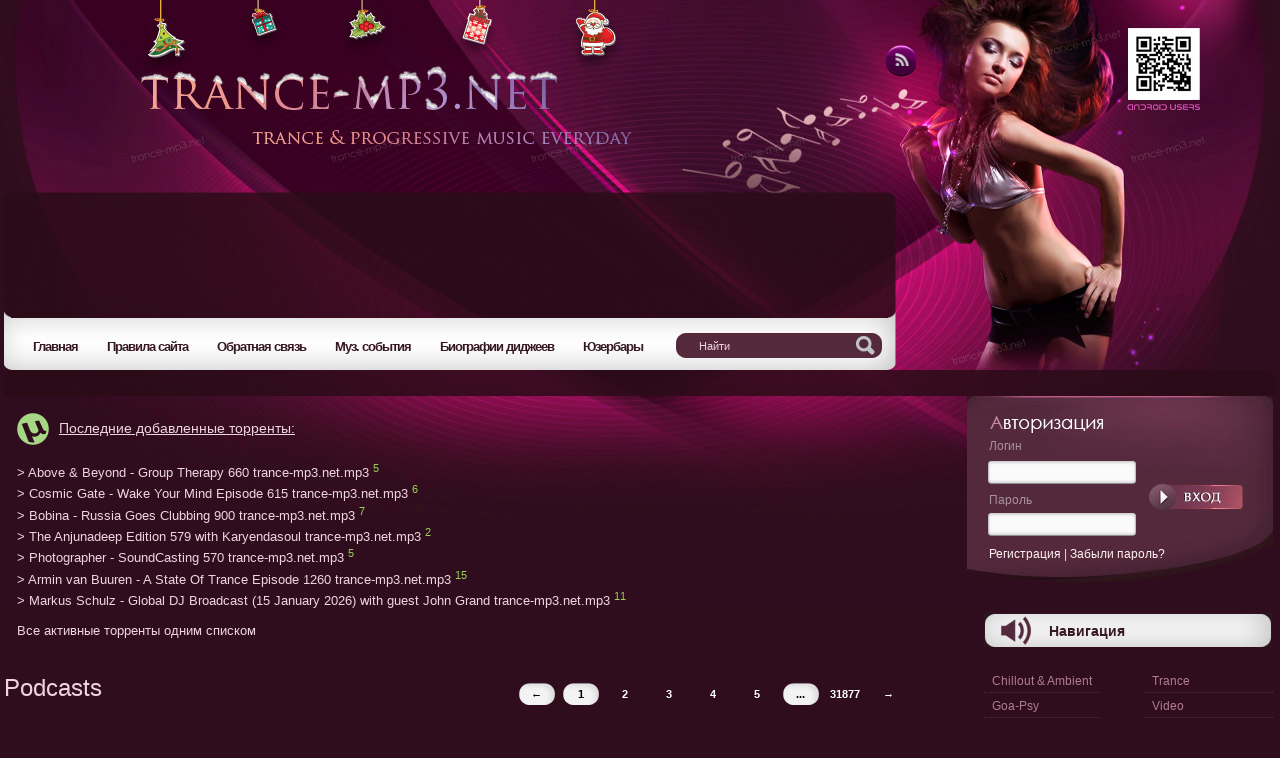

--- FILE ---
content_type: text/html
request_url: https://trance-mp3.net/
body_size: 10219
content:
<!DOCTYPE html PUBLIC "-//W3C//DTD XHTML 1.0 Transitional//EN" "http://www.w3.org/TR/xhtml1/DTD/xhtml1-transitional.dtd">
<html xmlns="http://www.w3.org/1999/xhtml">

<head>
<!-- 26df8562f9bd9373 -->
<meta http-equiv="Content-Type" content="text/html; charset=windows-1251" />
<title>Trance Music MP3 - Armin van Buuren, Markus Schulz, Tiesto and so on</title>
<meta name="description" content="Cкачать бесплатно -  - без регистрации" />
<meta name="keywords" content="trance, trance music, download trance, armin, armin van buuren, ferry, ferry corsten, tiesto, aly, fila, paul van dyk, markus schulz, mp3, music mp3, транс, скачать транс" />
<meta name="generator" content="Trance Music MP3" />
<meta name="robots" content="all" />
<meta name="revisit-after" content="1 days" />
<link rel="search" type="application/opensearchdescription+xml" href="https://trance-mp3.net/engine/opensearchm.php" title="Trance Music MP3 - Armin van Buuren, Markus Schulz, Tiesto and so on" />
<link rel="alternate" type="application/rss+xml" title="Trance Music MP3 - Armin van Buuren, Markus Schulz, Tiesto and so on" href="https://trance-mp3.net/rss.xml" />

<script type="text/javascript" src="/engine/classes/js/jquery.js"></script>
<script type="text/javascript" src="/engine/classes/js/jqueryui.js"></script>
<script type="text/javascript" src="/engine/classes/js/dle_js.js"></script>

<link rel="stylesheet" href="/templates/trancepurple1_2/style/style.css?v0.812" type="text/css" media="screen, projection"/>
<link rel="stylesheet" href="/templates/trancepurple1_2/style/engine.css" type="text/css" media="screen, projection"/>

<link rel="stylesheet" href="/templates/trancepurple1_2/style/main.css" type="text/css" media="screen, projection"/>


<link rel="shortcut icon" type="image/ico" href="/favicon.ico" />
<link rel="apple-touch-icon" sizes="16x16" href="/favicon-16x16.png">
<link rel="apple-touch-icon" sizes="57x57" href="/apple-touch-icon-57x57.png">
<link rel="apple-touch-icon" sizes="60x60" href="/apple-touch-icon-60x60.png">
<link rel="apple-touch-icon" sizes="72x72" href="/apple-touch-icon-72x72.png">
<link rel="apple-touch-icon" sizes="76x76" href="/apple-touch-icon-76x76.png">
<link rel="apple-touch-icon" sizes="114x114" href="/apple-touch-icon-114x114.png">
<link rel="apple-touch-icon" sizes="120x120" href="/apple-touch-icon-120x120.png">
<link rel="apple-touch-icon" sizes="144x144" href="/apple-touch-icon-144x144.png">
<link rel="apple-touch-icon" sizes="152x152" href="/apple-touch-icon-152x152.png">
<link rel="apple-touch-icon" sizes="180x180" href="/apple-touch-icon-180x180.png">
<link rel="icon" type="image/png" href="/favicon-32x32.png" sizes="32x32">
<link rel="icon" type="image/png" href="/android-chrome-192x192.png" sizes="192x192">
<link rel="icon" type="image/png" href="/favicon-96x96.png" sizes="96x96">
<link rel="icon" type="image/png" href="/favicon-16x16.png" sizes="16x16">
<link rel="manifest" href="/manifest.json">

<meta name="msapplication-TileColor" content="#da532c">
<meta name="msapplication-TileImage" content="/mstile-144x144.png">
<meta name="theme-color" content="#ffffff">

<!--
<script async="async" src="https://w.uptolike.com/widgets/v1/zp.js?pid=48740"></script>
-->

<script type="text/javascript">
$(document).ready(function(){
 
$(window).scroll(function(){
if ($(this).scrollTop() > 1800) {
$('.scrollup').fadeIn();
} else {
$('.scrollup').fadeOut();
}
});
 
$('.scrollup').click(function(){
$("html, body").animate({ scrollTop: 0 }, 600);
return false;
});
 
});
</script>

<script type="text/javascript">
$(document).ready(function(){
    $('.spoiler').hide()
    $('.pressit').click(function(){
        $('.spoiler').slideToggle("slow");
    })
})
</script>


</head>

<body>
<div id="loading-layer" style="display:none"><div id="loading-layer-text">Загрузка. Пожалуйста, подождите...</div></div>
<script language="javascript" type="text/javascript">
<!--
var dle_root       = '/';
var dle_admin      = '';
var dle_login_hash = '';
var dle_group      = 5;
var dle_skin       = 'trancepurple1_2';
var dle_wysiwyg    = 'no';
var quick_wysiwyg  = '0';
var dle_act_lang   = ["Да", "Нет", "Ввод", "Отмена"];
var menu_short     = 'Быстрое редактирование';
var menu_full      = 'Полное редактирование';
var menu_profile   = 'Просмотр профиля';
var menu_send      = 'Отправить сообщение';
var menu_uedit     = 'Админцентр';
var dle_info       = 'Информация';
var dle_confirm    = 'Подтверждение';
var dle_prompt     = 'Ввод информации';
var dle_req_field  = 'Заполните все необходимые поля';
var dle_del_agree  = 'Вы действительно хотите удалить? Данное действие невозможно будет отменить';
var dle_complaint  = 'Укажите текст вашей жалобы для администрации:';
var dle_p_send     = 'Отправить';
var dle_p_send_ok  = 'Уведомление успешно отправлено';
var dle_del_news   = 'Удалить статью';
var allow_dle_delete_news   = false;
var dle_search_delay   = false;
var dle_search_value   = '';
$(function(){
	FastSearch();
});//-->
</script>





<div id="wrapper">

<!--
<div class="new_feature">
На сайте регистрация<br />добровольная.
</div>
-->



<div class="mo1">





<div class="rtm">
<a title="RSS" target="_blank" href="/rss.xml">
<img alt="" src="/templates/trancepurple1_2/images/spacer.gif"/>
</a>
</div>


<!--
<div class="rtm2">
<a title="Вконтакте" target="_blank" href="/">
<img alt="" src="/templates/trancepurple1_2/images/spacer.gif"/>
</a>
</div>




<div class="rtm3">
<a title="Твиттер" target="_blank" href="/">
<img alt="" src="/templates/trancepurple1_2/images/spacer.gif"/>
</a>
</div>

-->




<!-- CONFETTI -->





<div class="mo">



<div class="layer1">

<!-- Музыка в жизни человека важная составляющая, она сопровождает нас с самого рождения всю жизнь. Только песне звучать не запретишь. Ее невозможно спрятать, забыть, мимо не пройдешь. -->
<!-- На сайте можно <strong>скачать trance, vocal trance, progressive, house, techno музыку бесплатно</strong> без регистрации. Все <strong>trance house новинки 2022 года</strong>. Диджеи: <strong>Armin van Buuren, Tiesto, Markus Schulz, Ferry Corsten, Aly & Fila, ATB, Paul van Dyk</strong> и другие.  -->


<!--
Музыка сопровождает нас с самого рождения всю жизнь. Ее невозможно спрятать, забыть, мимо не пройдешь.<br />


You can choose the language that you understand. The page will be translated. Just click the list below.<br />

<div id="google_translate_element"></div><script>
function googleTranslateElementInit() {
  new google.translate.TranslateElement({
    pageLanguage: 'ru',
    includedLanguages: 'en,ga,is,es,it,lv,lt,mk,de,pl,pt,ru,sr,sk,sl,uk,fi,fr,hr,cs,et',
    autoDisplay: false,
    multilanguagePage: true,
    gaTrack: true,
    gaId: 'UA-1750179-1',
    layout: google.translate.TranslateElement.InlineLayout.SIMPLE
  }, 'google_translate_element');
}
</script><script src="//translate.google.com/translate_a/element.js?cb=googleTranslateElementInit"></script>
-->
</div>

<div>

<!--
<a href="index.php?do=feedback">
<img alt="Реклама на сайте" src="/templates/trancepurple1_2/images/2.gif"/>
</a>
-->



</div>



</div>


<div class="mo2">


<div class="top-menu">
      <a href="https://trance-mp3.net"><span>Главная</span></a>
      <a href="https://trance-mp3.net/rulez.html"><span>Правила сайта</span></a>
      <a href="https://trance-mp3.net/index.php?do=feedback"><span>Обратная связь</span></a>
      <a href="https://trance-mp3.net/muz_events"><span>Муз. события</span></a>
            <a href="https://trance-mp3.net/biograph.html"><span>Биографии диджеев</span></a>
      <a href="https://trance-mp3.net/userbars.html"><span>Юзербары</span></a>
      <div style="clear: both;"></div>
    </div>


<div class="pois">


<form action="" method="post">
        <input type="hidden" value="search" name="do"/>
              <input type="hidden" value="search" name="subaction"/>
        <input type="text" onfocus="if(this.value=='Найти') this.value='';" onblur="if(this.value=='') this.value='Найти';" value="Найти" size="20" alt="search" maxlength="50" id="search" name="story"/>
       </form>



</div>


</div>




<div class="mo4">

<!--
<div class="top-menu">

<div style="float:left; font-weight:bold; color:yellow;">Жанры:</div>

    


      <div style="clear: both;"></div>

</div>

<div style="margin-top:10px; margin-bottom:10px;">
<span id='dle-speedbar'><a href="https://trance-mp3.net/">Trance Music MP3</a></span> 
</div>
-->


<!-- BIGbanner
<center>
<a href="https://trance-mp3.net/asot.html" target="_blank"><img src="https://trance-mp3.net/images/asot980.jpg" /></a>
</center>
-->

</div>


</div>
<div id="main">

<div id="middle">

    <div id="container">
      <div id="content">

<table>
<tr><td>
<div class="torlinks" style="padding: 0 0 0 10px" alink="#ff0000">
<p style="font-size:120%;text-decoration:underline;)"><img src="/templates/trancepurple1/images/utorrent1.png" width="32px" style="padding-right:10px;">Последние добавленные торренты:</p>
<p style=""><a href="http://torrents.trance-mp3.net/details.php?id=11928&hit=1" target="_blank">&gt; Above &amp; Beyond - Group Therapy 660 trance-mp3.net.mp3</a>  <sup style="color:#97cf52">5</sup> <br /><a href="http://torrents.trance-mp3.net/details.php?id=11927&hit=1" target="_blank">&gt; Cosmic Gate - Wake Your Mind Episode 615 trance-mp3.net.mp3</a>  <sup style="color:#97cf52">6</sup> <br /><a href="http://torrents.trance-mp3.net/details.php?id=11926&hit=1" target="_blank">&gt; Bobina - Russia Goes Clubbing 900 trance-mp3.net.mp3</a>  <sup style="color:#97cf52">7</sup> <br /><a href="http://torrents.trance-mp3.net/details.php?id=11925&hit=1" target="_blank">&gt; The Anjunadeep Edition 579 with Karyendasoul trance-mp3.net.mp3</a>  <sup style="color:#97cf52">2</sup> <br /><a href="http://torrents.trance-mp3.net/details.php?id=11924&hit=1" target="_blank">&gt; Photographer - SoundCasting 570 trance-mp3.net.mp3</a>  <sup style="color:#97cf52">5</sup> <br /><a href="http://torrents.trance-mp3.net/details.php?id=11923&hit=1" target="_blank">&gt; Armin van Buuren - A State Of Trance Episode 1260 trance-mp3.net.mp3</a>  <sup style="color:#97cf52">15</sup> <br /><a href="http://torrents.trance-mp3.net/details.php?id=11922&hit=1" target="_blank">&gt; Markus Schulz - Global DJ Broadcast (15 January 2026) with guest John Grand trance-mp3.net.mp3</a>  <sup style="color:#97cf52">11</sup> <br /></p>
<p><a href="http://torrents.trance-mp3.net/browse.php" target="_blank">Все активные торренты одним списком</a></p>
</div>
</td>
</tr>
</table>






<!--

-->


<div class="twocol">
<p style="font-family: 'Helvetica'; font-size:200%">Podcasts</p>


<div class="b1">

<div class="bs"> <h3><a href="https://trance-mp3.net/2026/01/17/meza-intelligent-waveforms-106-2026-01-17.html">Meza - Intelligent Waveforms 106 (2026-01-17)</a></h3></div>
<div class="bs2">0</div>



</div>


<div class="b2">
<div class="cb2b">
 <b>Категория:</b> <a href="https://trance-mp3.net/others/">Другие Trance радиошоу</a>

<div rel="nofollow" class="fullimg350"><noindex><div align="center"><!--dle_image_begin:https://img1.pixhost.to/images/11701/686103519_2jon2n841hza9w523g6dmd.png|--><img src="https://img1.pixhost.to/images/11701/686103519_2jon2n841hza9w523g6dmd.png" alt=" Meza - Intelligent Waveforms 106 (2026-01-17) " title=" Meza - Intelligent Waveforms 106 (2026-01-17) "  /><!--dle_image_end--></div><br /></noindex></div>
<span style="margin: 0 auto;"><a href="https://trance-mp3.net/2026/01/17/meza-intelligent-waveforms-106-2026-01-17.html#downloadlinks"></a>  <a href="http://torrents.trance-mp3.net/browse.php" target="_blank" ></a></span>


</div>

<div class="clr"></div>
<div class="cbs"><div class="j2"><div class="cbs3">
<a href="https://trance-mp3.net/2026/01/17/meza-intelligent-waveforms-106-2026-01-17.html">Подробнее</a>

 </div></div></div>
<div> <div class="cbs2">

   <!--<b>Автор:</b> <a onclick="ShowProfile('Magik', 'https://trance-mp3.net/user/Magik/', '0'); return false;" href="https://trance-mp3.net/user/Magik/">Magik</a>-->
<!--
&nbsp;<b>Добавлено:</b> <a href="https://trance-mp3.net/2026/01/17/" >Вчера, 22:20</a>   &nbsp;<b>Просмотров:</b> 6
-->
&nbsp;<br />

 </div></div>
</div>

<div class="b3"></div>



<div class="b1">

<div class="bs"> <h3><a href="https://trance-mp3.net/2026/01/17/pete-bidwell-janne-johannes-circle-577-2026-01-17.html">Pete Bidwell & Janne Johannes - Circle. 577 (2026-01-17)</a></h3></div>
<div class="bs2">0</div>



</div>


<div class="b2">
<div class="cb2b">
 <b>Категория:</b> <a href="https://trance-mp3.net/others/">Другие Trance радиошоу</a>

<div rel="nofollow" class="fullimg350"><noindex><div align="center"><!--dle_image_begin:https://img1.pixhost.to/images/11701/686103513_f7w24y2tk1pt2pm4je71a0.png|--><img src="https://img1.pixhost.to/images/11701/686103513_f7w24y2tk1pt2pm4je71a0.png" alt=" Pete Bidwell &amp; Janne Johannes - Circle. 577 (2026-01-17) " title=" Pete Bidwell &amp; Janne Johannes - Circle. 577 (2026-01-17) "  /><!--dle_image_end--></div><br /></noindex></div>
<span style="margin: 0 auto;"><a href="https://trance-mp3.net/2026/01/17/pete-bidwell-janne-johannes-circle-577-2026-01-17.html#downloadlinks"></a>  <a href="http://torrents.trance-mp3.net/browse.php" target="_blank" ></a></span>


</div>

<div class="clr"></div>
<div class="cbs"><div class="j2"><div class="cbs3">
<a href="https://trance-mp3.net/2026/01/17/pete-bidwell-janne-johannes-circle-577-2026-01-17.html">Подробнее</a>

 </div></div></div>
<div> <div class="cbs2">

   <!--<b>Автор:</b> <a onclick="ShowProfile('Magik', 'https://trance-mp3.net/user/Magik/', '0'); return false;" href="https://trance-mp3.net/user/Magik/">Magik</a>-->
<!--
&nbsp;<b>Добавлено:</b> <a href="https://trance-mp3.net/2026/01/17/" >Вчера, 22:20</a>   &nbsp;<b>Просмотров:</b> 6
-->
&nbsp;<br />

 </div></div>
</div>

<div class="b3"></div>



<div class="b1">

<div class="bs"> <h3><a href="https://trance-mp3.net/2026/01/17/david-penn-urbana-radio-show-720-2026-01-17.html">David Penn - Urbana Radio Show 720 (2026-01-17)</a></h3></div>
<div class="bs2">0</div>



</div>


<div class="b2">
<div class="cb2b">
 <b>Категория:</b> <a href="https://trance-mp3.net/others/">Другие Trance радиошоу</a>

<div rel="nofollow" class="fullimg350"><noindex><div align="center"><!--dle_image_begin:https://img1.pixhost.to/images/11701/686103515_u8w8nmz32dx0to7p89s0k4.jpg|--><img src="https://img1.pixhost.to/images/11701/686103515_u8w8nmz32dx0to7p89s0k4.jpg" alt=" David Penn - Urbana Radio Show 720 (2026-01-17) " title=" David Penn - Urbana Radio Show 720 (2026-01-17) "  /><!--dle_image_end--></div><br /></noindex></div>
<span style="margin: 0 auto;"><a href="https://trance-mp3.net/2026/01/17/david-penn-urbana-radio-show-720-2026-01-17.html#downloadlinks"></a>  <a href="http://torrents.trance-mp3.net/browse.php" target="_blank" ></a></span>


</div>

<div class="clr"></div>
<div class="cbs"><div class="j2"><div class="cbs3">
<a href="https://trance-mp3.net/2026/01/17/david-penn-urbana-radio-show-720-2026-01-17.html">Подробнее</a>

 </div></div></div>
<div> <div class="cbs2">

   <!--<b>Автор:</b> <a onclick="ShowProfile('Magik', 'https://trance-mp3.net/user/Magik/', '0'); return false;" href="https://trance-mp3.net/user/Magik/">Magik</a>-->
<!--
&nbsp;<b>Добавлено:</b> <a href="https://trance-mp3.net/2026/01/17/" >Вчера, 22:20</a>   &nbsp;<b>Просмотров:</b> 6
-->
&nbsp;<br />

 </div></div>
</div>

<div class="b3"></div>



<div class="b1">

<div class="bs"> <h3><a href="https://trance-mp3.net/2026/01/17/anna-tur-on-air-281-2026-01-17.html">Anna Tur - On Air 281 (2026-01-17)</a></h3></div>
<div class="bs2">0</div>



</div>


<div class="b2">
<div class="cb2b">
 <b>Категория:</b> <a href="https://trance-mp3.net/others/">Другие Trance радиошоу</a>

<div rel="nofollow" class="fullimg350"><noindex><div align="center"><!--dle_image_begin:https://img1.pixhost.to/images/11701/686103518_igcow932409eqc9wcz24u0.jpg|--><img src="https://img1.pixhost.to/images/11701/686103518_igcow932409eqc9wcz24u0.jpg" alt=" Anna Tur - On Air 281 (2026-01-17) " title=" Anna Tur - On Air 281 (2026-01-17) "  /><!--dle_image_end--></div><br /></noindex></div>
<span style="margin: 0 auto;"><a href="https://trance-mp3.net/2026/01/17/anna-tur-on-air-281-2026-01-17.html#downloadlinks"></a>  <a href="http://torrents.trance-mp3.net/browse.php" target="_blank" ></a></span>


</div>

<div class="clr"></div>
<div class="cbs"><div class="j2"><div class="cbs3">
<a href="https://trance-mp3.net/2026/01/17/anna-tur-on-air-281-2026-01-17.html">Подробнее</a>

 </div></div></div>
<div> <div class="cbs2">

   <!--<b>Автор:</b> <a onclick="ShowProfile('Magik', 'https://trance-mp3.net/user/Magik/', '0'); return false;" href="https://trance-mp3.net/user/Magik/">Magik</a>-->
<!--
&nbsp;<b>Добавлено:</b> <a href="https://trance-mp3.net/2026/01/17/" >Вчера, 22:20</a>   &nbsp;<b>Просмотров:</b> 6
-->
&nbsp;<br />

 </div></div>
</div>

<div class="b3"></div>



<div class="b1">

<div class="bs"> <h3><a href="https://trance-mp3.net/2026/01/17/morttagua-polyptych-stories-episode-272-2026-01-17.html">Morttagua - Polyptych Stories Episode 272 (2026-01-17)</a></h3></div>
<div class="bs2">0</div>



</div>


<div class="b2">
<div class="cb2b">
 <b>Категория:</b> <a href="https://trance-mp3.net/others/">Другие Trance радиошоу</a>

<div rel="nofollow" class="fullimg350"><noindex><div align="center"><!--dle_image_begin:https://img1.pixhost.to/images/11697/686053143_9973s8o7sa8r5crjj0r9we.jpg|--><img src="https://img1.pixhost.to/images/11697/686053143_9973s8o7sa8r5crjj0r9we.jpg" alt=" Morttagua - Polyptych Stories Episode 272 (2026-01-17) " title=" Morttagua - Polyptych Stories Episode 272 (2026-01-17) "  /><!--dle_image_end--></div><br /></noindex></div>
<span style="margin: 0 auto;"><a href="https://trance-mp3.net/2026/01/17/morttagua-polyptych-stories-episode-272-2026-01-17.html#downloadlinks"></a>  <a href="http://torrents.trance-mp3.net/browse.php" target="_blank" ></a></span>


</div>

<div class="clr"></div>
<div class="cbs"><div class="j2"><div class="cbs3">
<a href="https://trance-mp3.net/2026/01/17/morttagua-polyptych-stories-episode-272-2026-01-17.html">Подробнее</a>

 </div></div></div>
<div> <div class="cbs2">

   <!--<b>Автор:</b> <a onclick="ShowProfile('Magik', 'https://trance-mp3.net/user/Magik/', '0'); return false;" href="https://trance-mp3.net/user/Magik/">Magik</a>-->
<!--
&nbsp;<b>Добавлено:</b> <a href="https://trance-mp3.net/2026/01/17/" >Вчера, 22:20</a>   &nbsp;<b>Просмотров:</b> 6
-->
&nbsp;<br />

 </div></div>
</div>

<div class="b3"></div>



<div class="b1">

<div class="bs"> <h3><a href="https://trance-mp3.net/2026/01/17/gitman-exploration-300-2026-01-17.html">Gitman - Exploration 300 (2026-01-17)</a></h3></div>
<div class="bs2">0</div>



</div>


<div class="b2">
<div class="cb2b">
 <b>Категория:</b> <a href="https://trance-mp3.net/others/">Другие Trance радиошоу</a>

<div rel="nofollow" class="fullimg350"><noindex><div align="center"><!--dle_image_begin:https://img1.pixhost.to/images/11701/686103521_vfd1q3d7468nu44qjv3w4m.png|--><img src="https://img1.pixhost.to/images/11701/686103521_vfd1q3d7468nu44qjv3w4m.png" alt=" Gitman - Exploration 300 (2026-01-17) " title=" Gitman - Exploration 300 (2026-01-17) "  /><!--dle_image_end--></div><br /></noindex></div>
<span style="margin: 0 auto;"><a href="https://trance-mp3.net/2026/01/17/gitman-exploration-300-2026-01-17.html#downloadlinks"></a>  <a href="http://torrents.trance-mp3.net/browse.php" target="_blank" ></a></span>


</div>

<div class="clr"></div>
<div class="cbs"><div class="j2"><div class="cbs3">
<a href="https://trance-mp3.net/2026/01/17/gitman-exploration-300-2026-01-17.html">Подробнее</a>

 </div></div></div>
<div> <div class="cbs2">

   <!--<b>Автор:</b> <a onclick="ShowProfile('Magik', 'https://trance-mp3.net/user/Magik/', '0'); return false;" href="https://trance-mp3.net/user/Magik/">Magik</a>-->
<!--
&nbsp;<b>Добавлено:</b> <a href="https://trance-mp3.net/2026/01/17/" >Вчера, 22:20</a>   &nbsp;<b>Просмотров:</b> 6
-->
&nbsp;<br />

 </div></div>
</div>

<div class="b3"></div>



<div class="b1">

<div class="bs"> <h3><a href="https://trance-mp3.net/2026/01/17/insomniac-events-night-owl-radio-544-2026-01-16.html">Insomniac Events - Night Owl Radio 544 (2026-01-16)</a></h3></div>
<div class="bs2">0</div>



</div>


<div class="b2">
<div class="cb2b">
 <b>Категория:</b> <a href="https://trance-mp3.net/others/">Другие Trance радиошоу</a>

<div rel="nofollow" class="fullimg350"><noindex><div align="center"><!--dle_image_begin:https://img1.pixhost.to/images/11680/685795748_7cq8njw8b7a88bsb8212om.png|--><img src="https://img1.pixhost.to/images/11680/685795748_7cq8njw8b7a88bsb8212om.png" alt=" Insomniac Events - Night Owl Radio 544 (2026-01-16) " title=" Insomniac Events - Night Owl Radio 544 (2026-01-16) "  /><!--dle_image_end--></div><br /></noindex></div>
<span style="margin: 0 auto;"><a href="https://trance-mp3.net/2026/01/17/insomniac-events-night-owl-radio-544-2026-01-16.html#downloadlinks"></a>  <a href="http://torrents.trance-mp3.net/browse.php" target="_blank" ></a></span>


</div>

<div class="clr"></div>
<div class="cbs"><div class="j2"><div class="cbs3">
<a href="https://trance-mp3.net/2026/01/17/insomniac-events-night-owl-radio-544-2026-01-16.html">Подробнее</a>

 </div></div></div>
<div> <div class="cbs2">

   <!--<b>Автор:</b> <a onclick="ShowProfile('Magik', 'https://trance-mp3.net/user/Magik/', '0'); return false;" href="https://trance-mp3.net/user/Magik/">Magik</a>-->
<!--
&nbsp;<b>Добавлено:</b> <a href="https://trance-mp3.net/2026/01/17/" >Вчера, 22:20</a>   &nbsp;<b>Просмотров:</b> 6
-->
&nbsp;<br />

 </div></div>
</div>

<div class="b3"></div>



<div class="b1">

<div class="bs"> <h3><a href="https://trance-mp3.net/2026/01/17/amyelle-enhanced-sessions-834-2026-01-16.html">Amyelle - Enhanced Sessions 834 (2026-01-16)</a></h3></div>
<div class="bs2">0</div>



</div>


<div class="b2">
<div class="cb2b">
 <b>Категория:</b> <a href="https://trance-mp3.net/others/">Другие Trance радиошоу</a>

<div rel="nofollow" class="fullimg350"><noindex><div align="center"><!--dle_image_begin:https://i1.sndcdn.com/artworks-i01xowUKS4opFn5Q-z4TneA-t500x500.jpg|--><img src="https://i1.sndcdn.com/artworks-i01xowUKS4opFn5Q-z4TneA-t500x500.jpg" alt=" Amyelle - Enhanced Sessions 834 (2026-01-16) " title=" Amyelle - Enhanced Sessions 834 (2026-01-16) "  /><!--dle_image_end--></div><br /></noindex></div>
<span style="margin: 0 auto;"><a href="https://trance-mp3.net/2026/01/17/amyelle-enhanced-sessions-834-2026-01-16.html#downloadlinks"></a>  <a href="http://torrents.trance-mp3.net/browse.php" target="_blank" ></a></span>


</div>

<div class="clr"></div>
<div class="cbs"><div class="j2"><div class="cbs3">
<a href="https://trance-mp3.net/2026/01/17/amyelle-enhanced-sessions-834-2026-01-16.html">Подробнее</a>

 </div></div></div>
<div> <div class="cbs2">

   <!--<b>Автор:</b> <a onclick="ShowProfile('Magik', 'https://trance-mp3.net/user/Magik/', '0'); return false;" href="https://trance-mp3.net/user/Magik/">Magik</a>-->
<!--
&nbsp;<b>Добавлено:</b> <a href="https://trance-mp3.net/2026/01/17/" >Вчера, 02:45</a>   &nbsp;<b>Просмотров:</b> 15
-->
&nbsp;<br />

 </div></div>
</div>

<div class="b3"></div>



<div class="b1">

<div class="bs"> <h3><a href="https://trance-mp3.net/2026/01/17/photographer-soundcasting-570-2026-01-16.html">Photographer - Soundcasting 570 (2026-01-16)</a></h3></div>
<div class="bs2">0</div>



</div>


<div class="b2">
<div class="cb2b">
 <b>Категория:</b> <a href="https://trance-mp3.net/others/">Другие Trance радиошоу</a>

<div rel="nofollow" class="fullimg350"><noindex><div align="center"><!--dle_image_begin:https://img1.pixhost.to/images/11678/685776623_w9gv1kp8lptqcz11t56510.png|--><img src="https://img1.pixhost.to/images/11678/685776623_w9gv1kp8lptqcz11t56510.png" alt=" Photographer - Soundcasting 570 (2026-01-16) " title=" Photographer - Soundcasting 570 (2026-01-16) "  /><!--dle_image_end--></div><br /></noindex></div>
<span style="margin: 0 auto;"><a href="https://trance-mp3.net/2026/01/17/photographer-soundcasting-570-2026-01-16.html#downloadlinks"></a>  <a href="http://torrents.trance-mp3.net/browse.php" target="_blank" ></a></span>


</div>

<div class="clr"></div>
<div class="cbs"><div class="j2"><div class="cbs3">
<a href="https://trance-mp3.net/2026/01/17/photographer-soundcasting-570-2026-01-16.html">Подробнее</a>

 </div></div></div>
<div> <div class="cbs2">

   <!--<b>Автор:</b> <a onclick="ShowProfile('Magik', 'https://trance-mp3.net/user/Magik/', '0'); return false;" href="https://trance-mp3.net/user/Magik/">Magik</a>-->
<!--
&nbsp;<b>Добавлено:</b> <a href="https://trance-mp3.net/2026/01/17/" >Вчера, 00:24</a>   &nbsp;<b>Просмотров:</b> 12
-->
&nbsp;<br />

 </div></div>
</div>

<div class="b3"></div>



<div class="b1">

<div class="bs"> <h3><a href="https://trance-mp3.net/2026/01/17/paul-pearson-reflections-030-2026-01-16.html">Paul Pearson - Reflections 030 (2026-01-16)</a></h3></div>
<div class="bs2">0</div>



</div>


<div class="b2">
<div class="cb2b">
 <b>Категория:</b> <a href="https://trance-mp3.net/others/">Другие Trance радиошоу</a>

<div rel="nofollow" class="fullimg350"><noindex><div align="center"><!--dle_image_begin:https://img1.pixhost.to/images/11678/685776627_69y2nuq2il31k5ubclp755.png|--><img src="https://img1.pixhost.to/images/11678/685776627_69y2nuq2il31k5ubclp755.png" alt=" Paul Pearson - Reflections 030 (2026-01-16) " title=" Paul Pearson - Reflections 030 (2026-01-16) "  /><!--dle_image_end--></div><br /></noindex></div>
<span style="margin: 0 auto;"><a href="https://trance-mp3.net/2026/01/17/paul-pearson-reflections-030-2026-01-16.html#downloadlinks"></a>  <a href="http://torrents.trance-mp3.net/browse.php" target="_blank" ></a></span>


</div>

<div class="clr"></div>
<div class="cbs"><div class="j2"><div class="cbs3">
<a href="https://trance-mp3.net/2026/01/17/paul-pearson-reflections-030-2026-01-16.html">Подробнее</a>

 </div></div></div>
<div> <div class="cbs2">

   <!--<b>Автор:</b> <a onclick="ShowProfile('Magik', 'https://trance-mp3.net/user/Magik/', '0'); return false;" href="https://trance-mp3.net/user/Magik/">Magik</a>-->
<!--
&nbsp;<b>Добавлено:</b> <a href="https://trance-mp3.net/2026/01/17/" >Вчера, 00:24</a>   &nbsp;<b>Просмотров:</b> 12
-->
&nbsp;<br />

 </div></div>
</div>

<div class="b3"></div>



<div class="b1">

<div class="bs"> <h3><a href="https://trance-mp3.net/2026/01/17/dim3nsion-dim3nsion-selection-503-2026-01-16.html">Dim3nsion - Dim3nsion Selection 503 (2026-01-16)</a></h3></div>
<div class="bs2">0</div>



</div>


<div class="b2">
<div class="cb2b">
 <b>Категория:</b> <a href="https://trance-mp3.net/others/">Другие Trance радиошоу</a>

<div rel="nofollow" class="fullimg350"><noindex><div align="center"><!--dle_image_begin:https://img1.pixhost.to/images/11677/685767158_g0u57le9fp7xq87d9u85ev.jpg|--><img src="https://img1.pixhost.to/images/11677/685767158_g0u57le9fp7xq87d9u85ev.jpg" alt=" Dim3nsion - Dim3nsion Selection 503 (2026-01-16) " title=" Dim3nsion - Dim3nsion Selection 503 (2026-01-16) "  /><!--dle_image_end--></div><br /></noindex></div>
<span style="margin: 0 auto;"><a href="https://trance-mp3.net/2026/01/17/dim3nsion-dim3nsion-selection-503-2026-01-16.html#downloadlinks"></a>  <a href="http://torrents.trance-mp3.net/browse.php" target="_blank" ></a></span>


</div>

<div class="clr"></div>
<div class="cbs"><div class="j2"><div class="cbs3">
<a href="https://trance-mp3.net/2026/01/17/dim3nsion-dim3nsion-selection-503-2026-01-16.html">Подробнее</a>

 </div></div></div>
<div> <div class="cbs2">

   <!--<b>Автор:</b> <a onclick="ShowProfile('Magik', 'https://trance-mp3.net/user/Magik/', '0'); return false;" href="https://trance-mp3.net/user/Magik/">Magik</a>-->
<!--
&nbsp;<b>Добавлено:</b> <a href="https://trance-mp3.net/2026/01/17/" >Вчера, 00:24</a>   &nbsp;<b>Просмотров:</b> 10
-->
&nbsp;<br />

 </div></div>
</div>

<div class="b3"></div>



<div class="b1">

<div class="bs"> <h3><a href="https://trance-mp3.net/2026/01/17/alaera-trancesurfing-session-015-2026-01-16.html">Alaera - Trancesurfing Session 015 (2026-01-16)</a></h3></div>
<div class="bs2">0</div>



</div>


<div class="b2">
<div class="cb2b">
 <b>Категория:</b> <a href="https://trance-mp3.net/others/">Другие Trance радиошоу</a>

<div rel="nofollow" class="fullimg350"><noindex><div align="center"><!--dle_image_begin:https://img1.pixhost.to/images/11677/685767163_297k5p9yeg882vv1kg5noh.png|--><img src="https://img1.pixhost.to/images/11677/685767163_297k5p9yeg882vv1kg5noh.png" alt=" Alaera - Trancesurfing Session 015 (2026-01-16) " title=" Alaera - Trancesurfing Session 015 (2026-01-16) "  /><!--dle_image_end--></div><br /></noindex></div>
<span style="margin: 0 auto;"><a href="https://trance-mp3.net/2026/01/17/alaera-trancesurfing-session-015-2026-01-16.html#downloadlinks"></a>  <a href="http://torrents.trance-mp3.net/browse.php" target="_blank" ></a></span>


</div>

<div class="clr"></div>
<div class="cbs"><div class="j2"><div class="cbs3">
<a href="https://trance-mp3.net/2026/01/17/alaera-trancesurfing-session-015-2026-01-16.html">Подробнее</a>

 </div></div></div>
<div> <div class="cbs2">

   <!--<b>Автор:</b> <a onclick="ShowProfile('Magik', 'https://trance-mp3.net/user/Magik/', '0'); return false;" href="https://trance-mp3.net/user/Magik/">Magik</a>-->
<!--
&nbsp;<b>Добавлено:</b> <a href="https://trance-mp3.net/2026/01/17/" >Вчера, 00:24</a>   &nbsp;<b>Просмотров:</b> 13
-->
&nbsp;<br />

 </div></div>
</div>

<div class="b3"></div>


</div>

<div class="twocol" style="margin-top:12px;">
<div id='dle-content'><table align="center"><tr> <td> <div class="navigation"><span>&#8592;</span> <span>1</span> <a href="https://trance-mp3.net/page/2/">2</a> <a href="https://trance-mp3.net/page/3/">3</a> <a href="https://trance-mp3.net/page/4/">4</a> <a href="https://trance-mp3.net/page/5/">5</a> <span class="nav_ext">...</span> <a href="https://trance-mp3.net/page/31877/">31877</a> <a href="https://trance-mp3.net/page/2/">&#8594;</a></div> </td> </tr></table>

<div class="b1">

<div class="bs"> <h3><a href="https://trance-mp3.net/2026/01/18/harlem-boulevard-twisted-desire-2026.html">Harlem Boulevard - Twisted Desire (2026)</a></h3></div>
<div class="bs2">0</div>



</div>


<div class="b2">
<div class="cb2b">
 <b>Категория:</b> <a href="https://trance-mp3.net/other-genres/">Другие жанры</a>

<div rel="nofollow" class="fullimg350"><noindex><div id="news-id-491866" style="display:inline;"><div align="center"><!--dle_image_begin:https://img1.pixhost.to/images/11692/685955981_b61f4z64y4z7dbet7jlr13.jpg|--><img src="https://img1.pixhost.to/images/11692/685955981_b61f4z64y4z7dbet7jlr13.jpg" alt=" Harlem Boulevard - Twisted Desire (2026) " title=" Harlem Boulevard - Twisted Desire (2026) "  /><!--dle_image_end--></div><br /></div></noindex></div>
<span style="margin: 0 auto;"><a href="https://trance-mp3.net/2026/01/18/harlem-boulevard-twisted-desire-2026.html#downloadlinks"></a>  <a href="http://torrents.trance-mp3.net/browse.php" target="_blank" ></a></span>


</div>

<div class="clr"></div>
<div class="cbs"><div class="j2"><div class="cbs3">
<a href="https://trance-mp3.net/2026/01/18/harlem-boulevard-twisted-desire-2026.html">Подробнее</a>

 </div></div></div>
<div> <div class="cbs2">

   <!--<b>Автор:</b> <a onclick="ShowProfile('Magik', 'https://trance-mp3.net/user/Magik/', '0'); return false;" href="https://trance-mp3.net/user/Magik/">Magik</a>-->
<!--
&nbsp;<b>Добавлено:</b> <a href="https://trance-mp3.net/2026/01/18/" >Сегодня, 00:06</a>   &nbsp;<b>Просмотров:</b> 16
-->
&nbsp;<br />

 </div></div>
</div>

<div class="b3"></div>



<div class="b1">

<div class="bs"> <h3><a href="https://trance-mp3.net/2026/01/18/dina-ayada-identity-2026.html">Dina Ayada - IDENTITY (2026)</a></h3></div>
<div class="bs2">0</div>



</div>


<div class="b2">
<div class="cb2b">
 <b>Категория:</b> <a href="https://trance-mp3.net/other-genres/">Другие жанры</a>

<div rel="nofollow" class="fullimg350"><noindex><div id="news-id-491865" style="display:inline;"><div align="center"><!--dle_image_begin:https://img1.pixhost.to/images/11667/685638833_wk7nil6yk6q3417258mbsu.jpg|--><img src="https://img1.pixhost.to/images/11667/685638833_wk7nil6yk6q3417258mbsu.jpg" alt=" Dina Ayada - IDENTITY (2026) " title=" Dina Ayada - IDENTITY (2026) "  /><!--dle_image_end--></div><br /></div></noindex></div>
<span style="margin: 0 auto;"><a href="https://trance-mp3.net/2026/01/18/dina-ayada-identity-2026.html#downloadlinks"></a>  <a href="http://torrents.trance-mp3.net/browse.php" target="_blank" ></a></span>


</div>

<div class="clr"></div>
<div class="cbs"><div class="j2"><div class="cbs3">
<a href="https://trance-mp3.net/2026/01/18/dina-ayada-identity-2026.html">Подробнее</a>

 </div></div></div>
<div> <div class="cbs2">

   <!--<b>Автор:</b> <a onclick="ShowProfile('Magik', 'https://trance-mp3.net/user/Magik/', '0'); return false;" href="https://trance-mp3.net/user/Magik/">Magik</a>-->
<!--
&nbsp;<b>Добавлено:</b> <a href="https://trance-mp3.net/2026/01/18/" >Сегодня, 00:06</a>   &nbsp;<b>Просмотров:</b> 16
-->
&nbsp;<br />

 </div></div>
</div>

<div class="b3"></div>



<div class="b1">

<div class="bs"> <h3><a href="https://trance-mp3.net/2026/01/18/jennifer-lopez-j-lo-25th-anniversary-edition-2026.html">Jennifer Lopez - J. Lo: 25th Anniversary Edition (2026)</a></h3></div>
<div class="bs2">0</div>



</div>


<div class="b2">
<div class="cb2b">
 <b>Категория:</b> <a href="https://trance-mp3.net/other-genres/">Другие жанры</a>

<div rel="nofollow" class="fullimg350"><noindex><div id="news-id-491864" style="display:inline;"><div align="center"><!--dle_image_begin:https://img1.pixhost.to/images/11649/685454386_8u8zy397awwly06y8wr19j.jpg|--><img src="https://img1.pixhost.to/images/11649/685454386_8u8zy397awwly06y8wr19j.jpg" alt=" Jennifer Lopez - J. Lo: 25th Anniversary Edition (2026) " title=" Jennifer Lopez - J. Lo: 25th Anniversary Edition (2026) "  /><!--dle_image_end--></div><br /></div></noindex></div>
<span style="margin: 0 auto;"><a href="https://trance-mp3.net/2026/01/18/jennifer-lopez-j-lo-25th-anniversary-edition-2026.html#downloadlinks"></a>  <a href="http://torrents.trance-mp3.net/browse.php" target="_blank" ></a></span>


</div>

<div class="clr"></div>
<div class="cbs"><div class="j2"><div class="cbs3">
<a href="https://trance-mp3.net/2026/01/18/jennifer-lopez-j-lo-25th-anniversary-edition-2026.html">Подробнее</a>

 </div></div></div>
<div> <div class="cbs2">

   <!--<b>Автор:</b> <a onclick="ShowProfile('Magik', 'https://trance-mp3.net/user/Magik/', '0'); return false;" href="https://trance-mp3.net/user/Magik/">Magik</a>-->
<!--
&nbsp;<b>Добавлено:</b> <a href="https://trance-mp3.net/2026/01/18/" >Сегодня, 00:06</a>   &nbsp;<b>Просмотров:</b> 16
-->
&nbsp;<br />

 </div></div>
</div>

<div class="b3"></div>



<div class="b1">

<div class="bs"> <h3><a href="https://trance-mp3.net/2026/01/18/kris-hollis-a-nighttime-account-2026.html">Kris Hollis - A Nighttime Account (2026)</a></h3></div>
<div class="bs2">0</div>



</div>


<div class="b2">
<div class="cb2b">
 <b>Категория:</b> <a href="https://trance-mp3.net/other-genres/">Другие жанры</a>

<div rel="nofollow" class="fullimg350"><noindex><div id="news-id-491863" style="display:inline;"><div align="center"><!--dle_image_begin:https://img1.pixhost.to/images/11608/684871256_60dwxdm98c4a5go3c72o4v.jpg|--><img src="https://img1.pixhost.to/images/11608/684871256_60dwxdm98c4a5go3c72o4v.jpg" alt=" Kris Hollis - A Nighttime Account (2026) " title=" Kris Hollis - A Nighttime Account (2026) "  /><!--dle_image_end--></div><br /></div></noindex></div>
<span style="margin: 0 auto;"><a href="https://trance-mp3.net/2026/01/18/kris-hollis-a-nighttime-account-2026.html#downloadlinks"></a>  <a href="http://torrents.trance-mp3.net/browse.php" target="_blank" ></a></span>


</div>

<div class="clr"></div>
<div class="cbs"><div class="j2"><div class="cbs3">
<a href="https://trance-mp3.net/2026/01/18/kris-hollis-a-nighttime-account-2026.html">Подробнее</a>

 </div></div></div>
<div> <div class="cbs2">

   <!--<b>Автор:</b> <a onclick="ShowProfile('Magik', 'https://trance-mp3.net/user/Magik/', '0'); return false;" href="https://trance-mp3.net/user/Magik/">Magik</a>-->
<!--
&nbsp;<b>Добавлено:</b> <a href="https://trance-mp3.net/2026/01/18/" >Сегодня, 00:06</a>   &nbsp;<b>Просмотров:</b> 16
-->
&nbsp;<br />

 </div></div>
</div>

<div class="b3"></div>



<div class="b1">

<div class="bs"> <h3><a href="https://trance-mp3.net/2026/01/17/high-at-my-lowest-2026.html">HIGH AT MY LOWEST (2026)</a></h3></div>
<div class="bs2">0</div>



</div>


<div class="b2">
<div class="cb2b">
 <b>Категория:</b> <a href="https://trance-mp3.net/other-genres/">Другие жанры</a>

<div rel="nofollow" class="fullimg350"><noindex><div id="news-id-491862" style="display:inline;"><div align="center"><!--dle_image_begin:https://img1.pixhost.to/images/11680/685794844_t0t62n1wr02ixwi5271acu.jpg|--><img src="https://img1.pixhost.to/images/11680/685794844_t0t62n1wr02ixwi5271acu.jpg" alt=" HIGH AT MY LOWEST (2026) " title=" HIGH AT MY LOWEST (2026) "  /><!--dle_image_end--></div><br /></div></noindex></div>
<span style="margin: 0 auto;"><a href="https://trance-mp3.net/2026/01/17/high-at-my-lowest-2026.html#downloadlinks"></a>  <a href="http://torrents.trance-mp3.net/browse.php" target="_blank" ></a></span>


</div>

<div class="clr"></div>
<div class="cbs"><div class="j2"><div class="cbs3">
<a href="https://trance-mp3.net/2026/01/17/high-at-my-lowest-2026.html">Подробнее</a>

 </div></div></div>
<div> <div class="cbs2">

   <!--<b>Автор:</b> <a onclick="ShowProfile('Magik', 'https://trance-mp3.net/user/Magik/', '0'); return false;" href="https://trance-mp3.net/user/Magik/">Magik</a>-->
<!--
&nbsp;<b>Добавлено:</b> <a href="https://trance-mp3.net/2026/01/17/" >Вчера, 22:55</a>   &nbsp;<b>Просмотров:</b> 16
-->
&nbsp;<br />

 </div></div>
</div>

<div class="b3"></div>



<div class="b1">

<div class="bs"> <h3><a href="https://trance-mp3.net/2026/01/17/leatherface-iii-deluxe-2026.html">Leatherface III (Deluxe) (2026)</a></h3></div>
<div class="bs2">0</div>



</div>


<div class="b2">
<div class="cb2b">
 <b>Категория:</b> <a href="https://trance-mp3.net/other-genres/">Другие жанры</a>

<div rel="nofollow" class="fullimg350"><noindex><div id="news-id-491861" style="display:inline;"><div align="center"><!--dle_image_begin:https://img1.pixhost.to/images/11680/685794960_mu3yy8g35ihld145492hup.jpg|--><img src="https://img1.pixhost.to/images/11680/685794960_mu3yy8g35ihld145492hup.jpg" alt=" Leatherface III (Deluxe) (2026) " title=" Leatherface III (Deluxe) (2026) "  /><!--dle_image_end--></div><br /></div></noindex></div>
<span style="margin: 0 auto;"><a href="https://trance-mp3.net/2026/01/17/leatherface-iii-deluxe-2026.html#downloadlinks"></a>  <a href="http://torrents.trance-mp3.net/browse.php" target="_blank" ></a></span>


</div>

<div class="clr"></div>
<div class="cbs"><div class="j2"><div class="cbs3">
<a href="https://trance-mp3.net/2026/01/17/leatherface-iii-deluxe-2026.html">Подробнее</a>

 </div></div></div>
<div> <div class="cbs2">

   <!--<b>Автор:</b> <a onclick="ShowProfile('Magik', 'https://trance-mp3.net/user/Magik/', '0'); return false;" href="https://trance-mp3.net/user/Magik/">Magik</a>-->
<!--
&nbsp;<b>Добавлено:</b> <a href="https://trance-mp3.net/2026/01/17/" >Вчера, 22:55</a>   &nbsp;<b>Просмотров:</b> 17
-->
&nbsp;<br />

 </div></div>
</div>

<div class="b3"></div>



<div class="b1">

<div class="bs"> <h3><a href="https://trance-mp3.net/2026/01/17/ys-dj-flippp-me-vs-me-2026.html">YS, DJ Flippp - Me vs Me (2026)</a></h3></div>
<div class="bs2">0</div>



</div>


<div class="b2">
<div class="cb2b">
 <b>Категория:</b> <a href="https://trance-mp3.net/other-genres/">Другие жанры</a>

<div rel="nofollow" class="fullimg350"><noindex><div id="news-id-491860" style="display:inline;"><div align="center"><!--dle_image_begin:https://img1.pixhost.to/images/11680/685795011_728fn4ng70af55dgkl80yt.jpg|--><img src="https://img1.pixhost.to/images/11680/685795011_728fn4ng70af55dgkl80yt.jpg" alt=" YS, DJ Flippp - Me vs Me (2026) " title=" YS, DJ Flippp - Me vs Me (2026) "  /><!--dle_image_end--></div><br /></div></noindex></div>
<span style="margin: 0 auto;"><a href="https://trance-mp3.net/2026/01/17/ys-dj-flippp-me-vs-me-2026.html#downloadlinks"></a>  <a href="http://torrents.trance-mp3.net/browse.php" target="_blank" ></a></span>


</div>

<div class="clr"></div>
<div class="cbs"><div class="j2"><div class="cbs3">
<a href="https://trance-mp3.net/2026/01/17/ys-dj-flippp-me-vs-me-2026.html">Подробнее</a>

 </div></div></div>
<div> <div class="cbs2">

   <!--<b>Автор:</b> <a onclick="ShowProfile('Magik', 'https://trance-mp3.net/user/Magik/', '0'); return false;" href="https://trance-mp3.net/user/Magik/">Magik</a>-->
<!--
&nbsp;<b>Добавлено:</b> <a href="https://trance-mp3.net/2026/01/17/" >Вчера, 22:55</a>   &nbsp;<b>Просмотров:</b> 17
-->
&nbsp;<br />

 </div></div>
</div>

<div class="b3"></div>



<div class="b1">

<div class="bs"> <h3><a href="https://trance-mp3.net/2026/01/17/501bryze-yung-joc-the-bridge-part-1-2026.html">501Bryze, Yung Joc - The Bridge - Part 1 (2026)</a></h3></div>
<div class="bs2">0</div>



</div>


<div class="b2">
<div class="cb2b">
 <b>Категория:</b> <a href="https://trance-mp3.net/other-genres/">Другие жанры</a>

<div rel="nofollow" class="fullimg350"><noindex><div id="news-id-491859" style="display:inline;"><div align="center"><!--dle_image_begin:https://img1.pixhost.to/images/11680/685794838_74jp66wez1733h1hua6qtx.jpg|--><img src="https://img1.pixhost.to/images/11680/685794838_74jp66wez1733h1hua6qtx.jpg" alt=" 501Bryze, Yung Joc - The Bridge - Part 1 (2026) " title=" 501Bryze, Yung Joc - The Bridge - Part 1 (2026) "  /><!--dle_image_end--></div><br /></div></noindex></div>
<span style="margin: 0 auto;"><a href="https://trance-mp3.net/2026/01/17/501bryze-yung-joc-the-bridge-part-1-2026.html#downloadlinks"></a>  <a href="http://torrents.trance-mp3.net/browse.php" target="_blank" ></a></span>


</div>

<div class="clr"></div>
<div class="cbs"><div class="j2"><div class="cbs3">
<a href="https://trance-mp3.net/2026/01/17/501bryze-yung-joc-the-bridge-part-1-2026.html">Подробнее</a>

 </div></div></div>
<div> <div class="cbs2">

   <!--<b>Автор:</b> <a onclick="ShowProfile('Magik', 'https://trance-mp3.net/user/Magik/', '0'); return false;" href="https://trance-mp3.net/user/Magik/">Magik</a>-->
<!--
&nbsp;<b>Добавлено:</b> <a href="https://trance-mp3.net/2026/01/17/" >Вчера, 22:55</a>   &nbsp;<b>Просмотров:</b> 17
-->
&nbsp;<br />

 </div></div>
</div>

<div class="b3"></div>



<div class="b1">

<div class="bs"> <h3><a href="https://trance-mp3.net/2026/01/17/venomz-vol-ii-2026.html">Venomz Vol. II (2026)</a></h3></div>
<div class="bs2">0</div>



</div>


<div class="b2">
<div class="cb2b">
 <b>Категория:</b> <a href="https://trance-mp3.net/other-genres/">Другие жанры</a>

<div rel="nofollow" class="fullimg350"><noindex><div id="news-id-491858" style="display:inline;"><div align="center"><!--dle_image_begin:https://img1.pixhost.to/images/11680/685794762_887o7adaknk9g2z98na1g4.jpg|--><img src="https://img1.pixhost.to/images/11680/685794762_887o7adaknk9g2z98na1g4.jpg" alt=" Venomz Vol. II (2026) " title=" Venomz Vol. II (2026) "  /><!--dle_image_end--></div><br /></div></noindex></div>
<span style="margin: 0 auto;"><a href="https://trance-mp3.net/2026/01/17/venomz-vol-ii-2026.html#downloadlinks"></a>  <a href="http://torrents.trance-mp3.net/browse.php" target="_blank" ></a></span>


</div>

<div class="clr"></div>
<div class="cbs"><div class="j2"><div class="cbs3">
<a href="https://trance-mp3.net/2026/01/17/venomz-vol-ii-2026.html">Подробнее</a>

 </div></div></div>
<div> <div class="cbs2">

   <!--<b>Автор:</b> <a onclick="ShowProfile('Magik', 'https://trance-mp3.net/user/Magik/', '0'); return false;" href="https://trance-mp3.net/user/Magik/">Magik</a>-->
<!--
&nbsp;<b>Добавлено:</b> <a href="https://trance-mp3.net/2026/01/17/" >Вчера, 22:55</a>   &nbsp;<b>Просмотров:</b> 16
-->
&nbsp;<br />

 </div></div>
</div>

<div class="b3"></div>



<div class="b1">

<div class="bs"> <h3><a href="https://trance-mp3.net/2026/01/17/turapi-turapeutic-frontiers-2026.html">Turapi - Turapeutic Frontiers (2026)</a></h3></div>
<div class="bs2">0</div>



</div>


<div class="b2">
<div class="cb2b">
 <b>Категория:</b> <a href="https://trance-mp3.net/goapsy/">Goa-Psy</a>

<div rel="nofollow" class="fullimg350"><noindex><div id="news-id-491857" style="display:inline;"><div align="center"><!--dle_image_begin:https://geo-media.beatport.com/image_size/500x500/f22ee77d-89fc-49fa-9c9b-88f8aa98a6eb.jpg|--><img src="https://geo-media.beatport.com/image_size/500x500/f22ee77d-89fc-49fa-9c9b-88f8aa98a6eb.jpg" alt=" Turapi - Turapeutic Frontiers (2026) " title=" Turapi - Turapeutic Frontiers (2026) "  /><!--dle_image_end--></div><br /></div></noindex></div>
<span style="margin: 0 auto;"><a href="https://trance-mp3.net/2026/01/17/turapi-turapeutic-frontiers-2026.html#downloadlinks"></a>  <a href="http://torrents.trance-mp3.net/browse.php" target="_blank" ></a></span>


</div>

<div class="clr"></div>
<div class="cbs"><div class="j2"><div class="cbs3">
<a href="https://trance-mp3.net/2026/01/17/turapi-turapeutic-frontiers-2026.html">Подробнее</a>

 </div></div></div>
<div> <div class="cbs2">

   <!--<b>Автор:</b> <a onclick="ShowProfile('Magik', 'https://trance-mp3.net/user/Magik/', '0'); return false;" href="https://trance-mp3.net/user/Magik/">Magik</a>-->
<!--
&nbsp;<b>Добавлено:</b> <a href="https://trance-mp3.net/2026/01/17/" >Вчера, 22:55</a>   &nbsp;<b>Просмотров:</b> 17
-->
&nbsp;<br />

 </div></div>
</div>

<div class="b3"></div>



<div class="b1">

<div class="bs"> <h3><a href="https://trance-mp3.net/2026/01/17/alternate-side-lexxus-quantum-drifters-2026.html">Alternate Side & Lexxus - Quantum Drifters (2026)</a></h3></div>
<div class="bs2">0</div>



</div>


<div class="b2">
<div class="cb2b">
 <b>Категория:</b> <a href="https://trance-mp3.net/goapsy/">Goa-Psy</a>

<div rel="nofollow" class="fullimg350"><noindex><div id="news-id-491856" style="display:inline;"><div align="center"><!--dle_image_begin:https://geo-media.beatport.com/image_size/500x500/47974dd0-4a3e-4c51-8468-55ad43481980.jpg|--><img src="https://geo-media.beatport.com/image_size/500x500/47974dd0-4a3e-4c51-8468-55ad43481980.jpg" alt=" Alternate Side &amp; Lexxus - Quantum Drifters (2026) " title=" Alternate Side &amp; Lexxus - Quantum Drifters (2026) "  /><!--dle_image_end--></div><br /></div></noindex></div>
<span style="margin: 0 auto;"><a href="https://trance-mp3.net/2026/01/17/alternate-side-lexxus-quantum-drifters-2026.html#downloadlinks"></a>  <a href="http://torrents.trance-mp3.net/browse.php" target="_blank" ></a></span>


</div>

<div class="clr"></div>
<div class="cbs"><div class="j2"><div class="cbs3">
<a href="https://trance-mp3.net/2026/01/17/alternate-side-lexxus-quantum-drifters-2026.html">Подробнее</a>

 </div></div></div>
<div> <div class="cbs2">

   <!--<b>Автор:</b> <a onclick="ShowProfile('Magik', 'https://trance-mp3.net/user/Magik/', '0'); return false;" href="https://trance-mp3.net/user/Magik/">Magik</a>-->
<!--
&nbsp;<b>Добавлено:</b> <a href="https://trance-mp3.net/2026/01/17/" >Вчера, 22:55</a>   &nbsp;<b>Просмотров:</b> 14
-->
&nbsp;<br />

 </div></div>
</div>

<div class="b3"></div>



<div class="b1">

<div class="bs"> <h3><a href="https://trance-mp3.net/2026/01/17/sonic-full-multiverso-2026.html">Sonic Full - Multiverso (2026)</a></h3></div>
<div class="bs2">0</div>



</div>


<div class="b2">
<div class="cb2b">
 <b>Категория:</b> <a href="https://trance-mp3.net/goapsy/">Goa-Psy</a>

<div rel="nofollow" class="fullimg350"><noindex><div id="news-id-491855" style="display:inline;"><div align="center"><!--dle_image_begin:https://geo-media.beatport.com/image_size/500x500/9bd93cda-1b73-4eca-b698-41ca7a71c26d.jpg|--><img src="https://geo-media.beatport.com/image_size/500x500/9bd93cda-1b73-4eca-b698-41ca7a71c26d.jpg" alt=" Sonic Full - Multiverso (2026) " title=" Sonic Full - Multiverso (2026) "  /><!--dle_image_end--></div><br /></div></noindex></div>
<span style="margin: 0 auto;"><a href="https://trance-mp3.net/2026/01/17/sonic-full-multiverso-2026.html#downloadlinks"></a>  <a href="http://torrents.trance-mp3.net/browse.php" target="_blank" ></a></span>


</div>

<div class="clr"></div>
<div class="cbs"><div class="j2"><div class="cbs3">
<a href="https://trance-mp3.net/2026/01/17/sonic-full-multiverso-2026.html">Подробнее</a>

 </div></div></div>
<div> <div class="cbs2">

   <!--<b>Автор:</b> <a onclick="ShowProfile('Magik', 'https://trance-mp3.net/user/Magik/', '0'); return false;" href="https://trance-mp3.net/user/Magik/">Magik</a>-->
<!--
&nbsp;<b>Добавлено:</b> <a href="https://trance-mp3.net/2026/01/17/" >Вчера, 22:55</a>   &nbsp;<b>Просмотров:</b> 15
-->
&nbsp;<br />

 </div></div>
</div>

<div class="b3"></div>

<table align="center"><tr> <td> <div class="navigation"><span>&#8592;</span> <span>1</span> <a href="https://trance-mp3.net/page/2/">2</a> <a href="https://trance-mp3.net/page/3/">3</a> <a href="https://trance-mp3.net/page/4/">4</a> <a href="https://trance-mp3.net/page/5/">5</a> <span class="nav_ext">...</span> <a href="https://trance-mp3.net/page/31877/">31877</a> <a href="https://trance-mp3.net/page/2/">&#8594;</a></div> </td> </tr></table></div>
</div>



        
      </div>
    </div>

    <div class="sidebar" id="sideRight">


      <div class="v2">



<div class="vv2">



    

 <form method="post" action=''>
<input name="login" type="hidden" id="login" value="submit" />
    <div class="login">Логин</div>
    <input name="login_name" type="text" class="loginput" />
    <div class="pass">Пароль</div>
    <input name="login_password" type="password" class="passput" />
  


<div class="subm2"><input class="lbtn" onclick="submit();" name="image" value="Войти" alt="Войти"type="image" src="/templates/trancepurple1_2/images/spacer.gif" /></div>
 	<input name="login" type="hidden" id="login" value="submit" />




</form>
<div class="regpwd"><a href="/index.php?do=register">Регистрация</a> | <a href="https://trance-mp3.net/index.php?do=lostpassword">Забыли пароль?</a></div>




</div>




</div>



<div class="naviblock">




</div>


<!-- начало -->
<div class="naviblock">
<div class="dtitle">
<div class="cbsn">Навигация</div>
</div>

<div class="navleft">




<div class="ssy">
<a href="https://trance-mp3.net/chillout-and-ambient">Chillout & Ambient</a>
</div>
<div class="ssy">
<a href="https://trance-mp3.net/goapsy">Goa-Psy</a>
</div>
<div class="ssy">
<a href="https://trance-mp3.net/house">House</a>
</div>
<div class="ssy">
<a href="https://trance-mp3.net/minimal">Minimal</a>
</div>
<div class="ssy">
<a href="https://trance-mp3.net/progressive">Progressive</a>
</div>
<div class="ssy">
<a href="https://trance-mp3.net/techno/">Techno</a>
</div>

</div>



<div class="navright">



<div class="ssy">
<a href="https://trance-mp3.net/albomy-i-sborniki">Trance</a>
</div>
<div class="ssy">
<a href="https://trance-mp3.net/video">Video</a>
</div>
<div class="ssy">
<a href="https://trance-mp3.net/vocal_trance">Vocal Trance</a>
</div>
<div class="ssy">
<a href="https://trance-mp3.net/web-singles">WEB Singles</a>
</div>
<div class="ssy">
<a href="https://trance-mp3.net/other-genres">Другие жанры</a>
</div>
<div class="ssy">
<a href="https://trance-mp3.net/?do=search&subaction=search&story=FLAC">LOSSLESS (FLAC)</a>
</div>


</div>
<!-- jquery slidetoggle -->
<!--
<div class="pressit" style="color: #eea197; text-decoration: none; cursor: pointer;"><b>&darr;&nbsp;Остальные диджеи / More DJs':</b></div>
<div class="spoiler">

TEXT HERE

</div>
-->



</div>


<!-- конец -->









<!-- начало -->
<div class="naviblock">
<div class="dtitle">
<div class="cbsn">Trance Радиошоу</div>
</div>

<div class="navleft">


<div>A-M</div>

<div class="ssy">
<a href="https://trance-mp3.net/above_and_beyond__trance_around_the_world">Above and Beyond</a>
</div>

<div class="ssy">
<a href="https://trance-mp3.net/alex_morph_heavens_gate">Alex M.O.R.P.H.</a>
</div>
<div class="ssy">
<a href="https://trance-mp3.net/aly_and_fila_future_sound_of_egypt">Aly and Fila</a>
</div>
<div class="ssy">
<a href="https://trance-mp3.net/andy_moor__moor_music">Andy Moor</a>
</div>


<div class="ssy">
<a href="https://trance-mp3.net/anjunabeats_worldwide">Anjunabeats Worldwide</a>
</div>
<div class="ssy">
<a href="https://trance-mp3.net/armin_van_buuren__a_state_of_trance">Armin van Buuren</a>
</div>
<div class="ssy">
<a href="https://trance-mp3.net/bobina__russian_goes_clubbing">Bobina</a>
</div>
<div class="ssy">
<a href="https://trance-mp3.net/christopher_lawrence__rush_hour">Christopher Lawrence</a>
</div>
<div class="ssy">
<a href="https://trance-mp3.net/eddie_halliwell__fire_it_up">Eddie Halliwell</a>
</div>
<div class="ssy">
<a href="https://trance-mp3.net/ferry_corsten__corstens_countdown">Ferry Corsten</a>
</div>
<div class="ssy">
<a href="https://trance-mp3.net/john_00_fleming__global_trance_grooves">John 00 Fleming</a>
</div>
<div class="ssy">
<a href="https://trance-mp3.net/john_ocallaghan__subculture">John OCallaghan</a>
</div>
<div class="ssy">
<a href="https://trance-mp3.net/manuel_le_saux__extrema">Manuel le Saux</a>
</div>
<div class="ssy">
<a href="https://trance-mp3.net/marcus_schossow_tone_diary">Markus Schossow</a>
</div>
<div class="ssy">
<a href="https://trance-mp3.net/markus_schulz__global_dj_broadcast">Markus Schulz</a>
</div>
<div class="ssy">
<a href="https://trance-mp3.net/matt_darey__nocturnal">Matt Darey</a>
</div>
<div class="ssy">
<a href="https://trance-mp3.net/menno-de-jong">Menno de Jong</a>
</div>

</div>



<div class="navright">

<div>M-Z</div>

<div class="ssy">
<a href="https://trance-mp3.net/mike__club_elite">M.I.K.E.</a>
</div>
<div class="ssy">
<a href="https://trance-mp3.net/paul_oakenfold__perfecto_on_tour">Paul Oakenfold</a>
</div>
<div class="ssy">
<a href="https://trance-mp3.net/vonyc_and_soundgarden">Paul van Dyk</a>
</div>
<div class="ssy">
<a href="https://trance-mp3.net/dj_shah_and_pedro_del_mar__mellomania_usa">Pedro Del Mar</a>
</div>
<div class="ssy">
<a href="https://trance-mp3.net/richard-durand">Richard Durand</a>
</div>
<div class="ssy">
<a href="https://trance-mp3.net/robbie_schwan__in_trance_we_trust">Robbie Schwan</a>
</div>
<div class="ssy">
<a href="https://trance-mp3.net/robert_nickson__spiral_sessions">Robert Nickson</a>
</div>
<div class="ssy">
<a href="https://trance-mp3.net/ronski_speed__promo_mix">Ronski Speed</a>
</div>
<div class="ssy">
<a href="https://trance-mp3.net/sander-van-doorn">Sander van Doorn</a>
</div>
<div class="ssy">
<a href="https://trance-mp3.net/sean_tyas__the_wednesday_whistle">Sean Tyas</a>
</div>
<div class="ssy">
<a href="https://trance-mp3.net/solarstone__deep_blue_radioshow">Solarstone</a>
</div>
<div class="ssy">
<a href="https://trance-mp3.net/tiesto__club_nouveau">Tiesto</a>
</div>
<div class="ssy">
<a href="https://trance-mp3.net/tom_colontonio__omega">Tom Colontonio</a>
</div>
<div class="ssy">
<a href="https://trance-mp3.net/veselin_tasev__digital_trance_world">Veselin Tasev</a>
</div>
<div class="ssy">
<a href="https://trance-mp3.net/victor_dinaire__lost_episode">Victor Dinaire</a>
</div>
<div class="ssy">
<a href="https://trance-mp3.net/yahel__the_yahel_show">Yahel</a>
</div>
<div class="ssy">
<a href="https://trance-mp3.net/others">Другие радиошоу</a>
</div>

</div>
<!-- jquery slidetoggle -->
<!--
<div class="pressit" style="color: #eea197; text-decoration: none; cursor: pointer;"><b>&darr;&nbsp;Остальные диджеи / More DJs':</b></div>
<div class="spoiler">

TEXT HERE

</div>
-->



</div>


<!-- конец -->



<!-- начало -->

<!--
<div class="naviblock">
<div class="dtitle">
<div class="cbsn">Информер новостей</div>
</div>


{inform_dle}


</div>






<div class="naviblock">
<div class="dtitle">
<div class="cbsn">Популярное</div>
</div>

<div class="tegii">

</div>

</div>

-->
<!-- конец -->









<!-- начало -->
<!--
<div class="naviblock">
<div class="dtitle">
<div class="cbsn">Облако тегов</div>
</div>





</div>
-->
<!-- конец -->







<div class="naviblock">
<div class="dtitle">
<div class="cbsn">От партнеров</div>
</div>



</div>





<!--

<div class="naviblock">
<div class="dtitle">
<div class="cbsn">GTI Radio</div>
</div>

<center>
<noindex>
<a href="https://gtiradio.ru/events/ASOT550/" rel="nofollow" target="_blank">
<img src="https://trance-mp3.net/images/adv/asot550_GTIRadio_270х400.png" />
</a>
</noindex>
</center>

</div>

-->







<!-- начало -->

<div class="naviblock">
<div class="dtitle">
<div class="cbsn">Голосование</div>
</div>


<script language="javascript" type="text/javascript">
<!--
function doVote( event ){

	
	var vote_check = $('#dle-vote input:radio[name=vote_check]:checked').val();

	ShowLoading('');

	$.get(dle_root + "engine/ajax/vote.php", { vote_id: "67", vote_action: event, vote_check: vote_check, vote_skin: dle_skin }, function(data){

		HideLoading('');

		$("#vote-layer").fadeOut(500, function() {
			$(this).html(data);
			$(this).fadeIn(500);
		});

	});
}
//-->
</script><div id='vote-layer'><div class="vote">
<div class="vote_tittle">Какая должна быть главная страница сайта?</div><br />



		<form method="post" name="vote" action=''>
			<input type="hidden" name="vote_action" value="vote" />
			<input type="hidden" name="vote_id" id="vote_id" value="1" />

<div class="vote_list"><div id="dle-vote"><div class="vote"><input name="vote_check" type="radio" checked="checked" value="0" /> Оставить как сейчас, с колонкой радиошоу слева</div><div class="vote"><input name="vote_check" type="radio"  value="1" /> Вернуть как было раньше, а радиошоу вынести на торрент</div></div>

			<br /><button class="bbcodes"  type="submit" onclick="doVote('vote'); return false;" ><span>Голосовать</span></button>
            <!-- <button class="bbcodes" type="submit" onclick="ShowAllVotes(); return false;" ><span>Результаты</span></button> -->
            <button class="bbcodes" type="submit" onclick="doVote('vote'); return false;" ><span>Результаты</span></button>
			</form>   
        </div></div> 
<div class="vote_list">


<!--
<br/>  
<a href="" onclick="ShowAllVotes(); return false;"><font color="#f6e9e8">Показать все опросы</font></a>
-->
  </div></div>

<br />
</div>

<!-- конец -->





<!-- начало -->



<div class="naviblock">
<div class="dtitle">
<div class="cbsn">Другое</div>
</div>




</div>

<!-- конец -->





<!-- начало -->
<!--
<div class="naviblock">
<div class="dtitle">
<div class="cbsn">Календарь</div>
</div>





</div>
-->
<!-- конец -->






    </div>

  </div>

<div id="content3">
    









      <div class="wrapper3">
<div class="fot1">

<div class="fot1z">



Информация на сайте представлена в виде ознакомительного материала.<br/>
Основным стилем сайта является клубная Trance and Progressive музыка в формате mp3.<br />
А также, другие стили: Ambient, Chillout, House, Goa-Psy



</div>




<div class="fot2z">
<div class="counter">
<noindex>
<!--LiveInternet counter--><script type="text/javascript"><!--
document.write("<a rel='nofollow' href='https://www.liveinternet.ru/click' "+
"target=_blank"+"rel=nofollow"+"><img src='https://counter.yadro.ru/hit?t57.6;r"+
escape(document.referrer)+((typeof(screen)=="undefined")?"":
";s"+screen.width+"*"+screen.height+"*"+(screen.colorDepth?
screen.colorDepth:screen.pixelDepth))+";u"+escape(document.URL)+
";"+Math.random()+
"' alt='' title='LiveInternet' "+
"border=0 width=88 height=31><\/a>")//--></script><!--/LiveInternet-->
</noindex>
</div>

<div class="counter">
<!-- begin of Top100 logo -->
<noindex><a rel="nofollow" href="https://top100.rambler.ru/top100/" rel="nofollow"><img src="https://top100-images.rambler.ru/top100/w7.gif" alt="Rambler's Top100" width="88" height="31" border="0" /></a></noindex>
<!-- end of Top100 logo -->
<!-- begin of Top100 code -->
<noindex><a rel="nofollow" href="https://top100.rambler.ru/top100/" rel="nofollow"><img src="https://counter.rambler.ru/top100.cnt?1336702" alt="" width="0" height="0" border="0" /></a></noindex>
<!-- end of Top100 code -->
</div>

<div class="counter111111">

</div>

</div>




</div>






  <div class="footer3">



<br />

<br />


       
      </div>



  </div>

</div>


</div>


</div>



<a href="#" class="scrollup">Наверх / Top</a>


<noindex>
<script src="https://www.google-analytics.com/urchin.js" type="text/javascript">
</script>
<script type="text/javascript">
_uacct = "UA-1750179-1";
urchinTracker();
</script>
</noindex>

<!-- Yandex.Metrika counter -->
<script src="//mc.yandex.ru/metrika/watch.js" type="text/javascript"></script>
<script type="text/javascript">
try { var yaCounter576676 = new Ya.Metrika({id:576676,
          clickmap:true, webvisor:true});}
catch(e) { }
</script>
<noscript><div><img src="//mc.yandex.ru/watch/576676" style="position:absolute; left:-9999px;" alt="" /></div></noscript>
<!-- /Yandex.Metrika counter -->

<script defer src="https://static.cloudflareinsights.com/beacon.min.js/vcd15cbe7772f49c399c6a5babf22c1241717689176015" integrity="sha512-ZpsOmlRQV6y907TI0dKBHq9Md29nnaEIPlkf84rnaERnq6zvWvPUqr2ft8M1aS28oN72PdrCzSjY4U6VaAw1EQ==" data-cf-beacon='{"version":"2024.11.0","token":"9c9ba2cd75094ff6a0efd278f54e6090","r":1,"server_timing":{"name":{"cfCacheStatus":true,"cfEdge":true,"cfExtPri":true,"cfL4":true,"cfOrigin":true,"cfSpeedBrain":true},"location_startswith":null}}' crossorigin="anonymous"></script>
</body>
</html>
<!-- DataLife Engine Copyright SoftNews Media Group (http://dle-news.ru) -->
